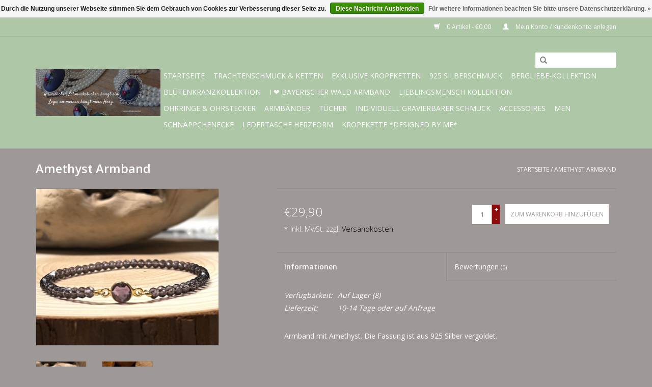

--- FILE ---
content_type: text/html;charset=utf-8
request_url: https://www.frau-goennt-sich-ja-sonst-nichts.de/onyx-armband-copy.html
body_size: 6405
content:
<!DOCTYPE html>
<html lang="de">
  <head>
    <meta charset="utf-8"/>
<!-- [START] 'blocks/head.rain' -->
<!--

  (c) 2008-2026 Lightspeed Netherlands B.V.
  http://www.lightspeedhq.com
  Generated: 20-01-2026 @ 12:56:28

-->
<link rel="canonical" href="https://www.frau-goennt-sich-ja-sonst-nichts.de/onyx-armband-copy.html"/>
<link rel="alternate" href="https://www.frau-goennt-sich-ja-sonst-nichts.de/index.rss" type="application/rss+xml" title="Neue Produkte"/>
<link href="https://cdn.webshopapp.com/assets/cookielaw.css?2025-02-20" rel="stylesheet" type="text/css"/>
<meta name="robots" content="noodp,noydir"/>
<link href="www.frau-goennt-sich-ja-sonst-nichts.de" rel="publisher"/>
<meta name="google-site-verification" content="handgefertigte Kropfetten nach Maß und Wunsch"/>
<meta name="google-site-verification" content="Brautschmuck"/>
<meta name="google-site-verification" content="Trachtenschmuck handgefertigt"/>
<meta name="google-site-verification" content="individuell"/>
<meta name="google-site-verification" content="einzigartig"/>
<meta name="google-site-verification" content="gmochd fia Di"/>
<meta property="og:url" content="https://www.frau-goennt-sich-ja-sonst-nichts.de/onyx-armband-copy.html?source=facebook"/>
<meta property="og:site_name" content="Frau gönnt sich ja sonst nichts, handgemachter Trachtenschmuck, Kropfketten nach Maß/Wunsch, individuell gefertigt"/>
<meta property="og:title" content="Amethyst Armband"/>
<meta property="og:description" content="Fassung in 925 Silber vergoldet "/>
<meta property="og:image" content="https://cdn.webshopapp.com/shops/80056/files/423283435/amethyst-armband.jpg"/>
<!--[if lt IE 9]>
<script src="https://cdn.webshopapp.com/assets/html5shiv.js?2025-02-20"></script>
<![endif]-->
<!-- [END] 'blocks/head.rain' -->
    <title>Amethyst Armband - Frau gönnt sich ja sonst nichts, handgemachter Trachtenschmuck, Kropfketten nach Maß/Wunsch, individuell gefertigt</title>
    <meta name="description" content="Fassung in 925 Silber vergoldet " />
    <meta name="keywords" content="Amethyst, Armband, Trachtenschmuck handgemacht, individueller Trachtenschmuck, Kropfbänder, Kropfketten nach Maß und Wunsch, Trachten- und Modeschmuck günstig kaufen, große Auswahl Kropfketten, Brautschmuck, individuell, Unikat, Schmuck der passs" />
    <meta http-equiv="X-UA-Compatible" content="IE=edge,chrome=1">
    <meta name="viewport" content="width=device-width, initial-scale=1.0">
    <meta name="apple-mobile-web-app-capable" content="yes">
    <meta name="apple-mobile-web-app-status-bar-style" content="black">
    <meta property="fb:app_id" content="966242223397117"/>


    <link rel="shortcut icon" href="https://cdn.webshopapp.com/shops/80056/themes/18446/assets/favicon.ico?20250702162042" type="image/x-icon" />
    <link href='//fonts.googleapis.com/css?family=Open%20Sans:400,300,600' rel='stylesheet' type='text/css'>
    <link href='//fonts.googleapis.com/css?family=Open%20Sans:400,300,600' rel='stylesheet' type='text/css'>
    <link rel="shortcut icon" href="https://cdn.webshopapp.com/shops/80056/themes/18446/assets/favicon.ico?20250702162042" type="image/x-icon" /> 
    <link rel="stylesheet" href="https://cdn.webshopapp.com/shops/80056/themes/18446/assets/bootstrap.css?20250702162042" />
    <link rel="stylesheet" href="https://cdn.webshopapp.com/shops/80056/themes/18446/assets/style.css?20250702162042" />    
    <link rel="stylesheet" href="https://cdn.webshopapp.com/shops/80056/themes/18446/assets/settings.css?20250702162042" />  
    <link rel="stylesheet" href="https://cdn.webshopapp.com/assets/gui-2-0.css?2025-02-20" />
    <link rel="stylesheet" href="https://cdn.webshopapp.com/assets/gui-responsive-2-0.css?2025-02-20" />   
    <link rel="stylesheet" href="https://cdn.webshopapp.com/shops/80056/themes/18446/assets/custom.css?20250702162042" />
    <script src="https://cdn.webshopapp.com/assets/jquery-1-9-1.js?2025-02-20"></script>
    <script src="https://cdn.webshopapp.com/assets/jquery-ui-1-10-1.js?2025-02-20"></script>
   
    <script type="text/javascript" src="https://cdn.webshopapp.com/shops/80056/themes/18446/assets/global.js?20250702162042"></script>

    <script type="text/javascript" src="https://cdn.webshopapp.com/shops/80056/themes/18446/assets/jcarousel.js?20250702162042"></script>
    <script type="text/javascript" src="https://cdn.webshopapp.com/assets/gui.js?2025-02-20"></script>
    <script type="text/javascript" src="https://cdn.webshopapp.com/assets/gui-responsive-2-0.js?2025-02-20"></script>
        
    <!--[if lt IE 9]>
    <link rel="stylesheet" href="https://cdn.webshopapp.com/shops/80056/themes/18446/assets/style-ie.css?20250702162042" />
    <![endif]-->
  </head>
  <body>  
    <header>
      <div class="topnav">
        <div class="container">
                    <div class="right">
            <a href="https://www.frau-goennt-sich-ja-sonst-nichts.de/cart/" title="Ihr Warenkorb" class="cart"> 
              <span class="glyphicon glyphicon-shopping-cart"></span>
              0 Artikel - €0,00
            </a>
            <a href="https://www.frau-goennt-sich-ja-sonst-nichts.de/account/" title="Mein Konto" class="my-account">
              <span class="glyphicon glyphicon-user"></span>
                            Mein Konto / Kundenkonto anlegen
                          </a>
          </div>
        </div>
      </div>
      <div class="navigation container">
        <div class="align">
          <ul class="burger">
            <img src="https://cdn.webshopapp.com/shops/80056/themes/18446/assets/hamburger.png?20250702162042" width="32" height="32" alt="Menu">
          </ul>
          <div class="vertical logo">
            <a href="https://www.frau-goennt-sich-ja-sonst-nichts.de/" title="Trachtenschmuck handgemacht, größte Auswahl an handgemachten Kropf,ketten, und Trachtenschmuck, der ganz nach deinen Wünschen angefertigt wird">
              <img src="https://cdn.webshopapp.com/shops/80056/themes/18446/assets/logo.png?20210504103340" alt="Trachtenschmuck handgemacht, größte Auswahl an handgemachten Kropf,ketten, und Trachtenschmuck, der ganz nach deinen Wünschen angefertigt wird" />
            </a>
          </div>
          <nav class="nonbounce desktop vertical">
            <form action="https://www.frau-goennt-sich-ja-sonst-nichts.de/search/" method="get" id="formSearch">
              <input type="text" name="q" autocomplete="off"  value=""/>
              <span onclick="$('#formSearch').submit();" title="Suchen" class="glyphicon glyphicon-search"></span>
            </form>            
            <ul>
              <li class="item home ">
                <a class="itemLink" href="https://www.frau-goennt-sich-ja-sonst-nichts.de/">Startseite</a>
              </li>
                            <li class="item sub">
                <a class="itemLink" href="https://www.frau-goennt-sich-ja-sonst-nichts.de/trachtenschmuck-ketten/" title="Trachtenschmuck &amp; Ketten">Trachtenschmuck &amp; Ketten</a>
                                <span class="glyphicon glyphicon-play"></span>
                <ul class="subnav">
                                    <li class="subitem">
                    <a class="subitemLink" href="https://www.frau-goennt-sich-ja-sonst-nichts.de/trachtenschmuck-ketten/zweireihig/" title="zweireihig">zweireihig</a>
                                      </li>
                                    <li class="subitem">
                    <a class="subitemLink" href="https://www.frau-goennt-sich-ja-sonst-nichts.de/trachtenschmuck-ketten/dreireihig/" title="dreireihig">dreireihig</a>
                                      </li>
                                    <li class="subitem">
                    <a class="subitemLink" href="https://www.frau-goennt-sich-ja-sonst-nichts.de/trachtenschmuck-ketten/vierreihig/" title="vierreihig">vierreihig</a>
                                      </li>
                                    <li class="subitem">
                    <a class="subitemLink" href="https://www.frau-goennt-sich-ja-sonst-nichts.de/trachtenschmuck-ketten/fuenfreihig/" title="fünfreihig">fünfreihig</a>
                                      </li>
                                    <li class="subitem">
                    <a class="subitemLink" href="https://www.frau-goennt-sich-ja-sonst-nichts.de/trachtenschmuck-ketten/kropfbaender/" title="Kropfbänder">Kropfbänder</a>
                                      </li>
                                    <li class="subitem">
                    <a class="subitemLink" href="https://www.frau-goennt-sich-ja-sonst-nichts.de/trachtenschmuck-ketten/handgehaekelte-kropfbaender/" title="Handgehäkelte Kropfbänder">Handgehäkelte Kropfbänder</a>
                                      </li>
                                    <li class="subitem">
                    <a class="subitemLink" href="https://www.frau-goennt-sich-ja-sonst-nichts.de/trachtenschmuck-ketten/kropfbaender-samt/" title="Kropfbänder Samt">Kropfbänder Samt</a>
                                      </li>
                                    <li class="subitem">
                    <a class="subitemLink" href="https://www.frau-goennt-sich-ja-sonst-nichts.de/trachtenschmuck-ketten/gweihketten/" title="Gweihketten">Gweihketten</a>
                                      </li>
                                    <li class="subitem">
                    <a class="subitemLink" href="https://www.frau-goennt-sich-ja-sonst-nichts.de/trachtenschmuck-ketten/ketten/" title="Ketten">Ketten</a>
                                      </li>
                                  </ul>
                              </li>
                            <li class="item">
                <a class="itemLink" href="https://www.frau-goennt-sich-ja-sonst-nichts.de/exklusive-kropfketten/" title="exklusive Kropfketten">exklusive Kropfketten</a>
                              </li>
                            <li class="item">
                <a class="itemLink" href="https://www.frau-goennt-sich-ja-sonst-nichts.de/925-silberschmuck/" title="925 Silberschmuck ">925 Silberschmuck </a>
                              </li>
                            <li class="item">
                <a class="itemLink" href="https://www.frau-goennt-sich-ja-sonst-nichts.de/bergliebe-kollektion/" title="BERGliebe-Kollektion">BERGliebe-Kollektion</a>
                              </li>
                            <li class="item">
                <a class="itemLink" href="https://www.frau-goennt-sich-ja-sonst-nichts.de/bluetenkranzkollektion/" title="Blütenkranzkollektion">Blütenkranzkollektion</a>
                              </li>
                            <li class="item">
                <a class="itemLink" href="https://www.frau-goennt-sich-ja-sonst-nichts.de/i-bayerischer-wald-armband/" title="I ❤️ bayerischer Wald Armband">I ❤️ bayerischer Wald Armband</a>
                              </li>
                            <li class="item sub">
                <a class="itemLink" href="https://www.frau-goennt-sich-ja-sonst-nichts.de/lieblingsmensch-kollektion/" title="Lieblingsmensch Kollektion">Lieblingsmensch Kollektion</a>
                                <span class="glyphicon glyphicon-play"></span>
                <ul class="subnav">
                                    <li class="subitem">
                    <a class="subitemLink" href="https://www.frau-goennt-sich-ja-sonst-nichts.de/lieblingsmensch-kollektion/ketten/" title="Ketten">Ketten</a>
                                      </li>
                                    <li class="subitem">
                    <a class="subitemLink" href="https://www.frau-goennt-sich-ja-sonst-nichts.de/lieblingsmensch-kollektion/armbaender/" title="Armbänder">Armbänder</a>
                                      </li>
                                  </ul>
                              </li>
                            <li class="item sub">
                <a class="itemLink" href="https://www.frau-goennt-sich-ja-sonst-nichts.de/ohrringe-ohrstecker/" title="Ohrringe &amp; Ohrstecker">Ohrringe &amp; Ohrstecker</a>
                                <span class="glyphicon glyphicon-play"></span>
                <ul class="subnav">
                                    <li class="subitem">
                    <a class="subitemLink" href="https://www.frau-goennt-sich-ja-sonst-nichts.de/ohrringe-ohrstecker/ohrstecker-mit-muranoperlen/" title="Ohrstecker mit Muranoperlen">Ohrstecker mit Muranoperlen</a>
                                      </li>
                                    <li class="subitem">
                    <a class="subitemLink" href="https://www.frau-goennt-sich-ja-sonst-nichts.de/ohrringe-ohrstecker/ohrringe-aus-resin/" title="Ohrringe aus Resin">Ohrringe aus Resin</a>
                                      </li>
                                    <li class="subitem">
                    <a class="subitemLink" href="https://www.frau-goennt-sich-ja-sonst-nichts.de/ohrringe-ohrstecker/ohrringe-aus-silber/" title="Ohrringe aus Silber">Ohrringe aus Silber</a>
                                      </li>
                                  </ul>
                              </li>
                            <li class="item sub">
                <a class="itemLink" href="https://www.frau-goennt-sich-ja-sonst-nichts.de/armbaender/" title="Armbänder">Armbänder</a>
                                <span class="glyphicon glyphicon-play"></span>
                <ul class="subnav">
                                    <li class="subitem">
                    <a class="subitemLink" href="https://www.frau-goennt-sich-ja-sonst-nichts.de/armbaender/dreierset-armbaender/" title="Dreierset Armbänder">Dreierset Armbänder</a>
                                      </li>
                                    <li class="subitem">
                    <a class="subitemLink" href="https://www.frau-goennt-sich-ja-sonst-nichts.de/armbaender/freundschaftsarmbaender/" title="Freundschaftsarmbänder">Freundschaftsarmbänder</a>
                                      </li>
                                    <li class="subitem">
                    <a class="subitemLink" href="https://www.frau-goennt-sich-ja-sonst-nichts.de/armbaender/macrameearmbaender/" title="Macrameearmbänder">Macrameearmbänder</a>
                                      </li>
                                    <li class="subitem">
                    <a class="subitemLink" href="https://www.frau-goennt-sich-ja-sonst-nichts.de/armbaender/macramee-trifft-tracht/" title="Macramee trifft Tracht">Macramee trifft Tracht</a>
                                      </li>
                                    <li class="subitem">
                    <a class="subitemLink" href="https://www.frau-goennt-sich-ja-sonst-nichts.de/armbaender/armreifen-und-armspangen/" title="Armreifen und Armspangen">Armreifen und Armspangen</a>
                                      </li>
                                    <li class="subitem">
                    <a class="subitemLink" href="https://www.frau-goennt-sich-ja-sonst-nichts.de/armbaender/tourmalinen-armbaender/" title="Tourmalinen Armbänder">Tourmalinen Armbänder</a>
                                      </li>
                                  </ul>
                              </li>
                            <li class="item">
                <a class="itemLink" href="https://www.frau-goennt-sich-ja-sonst-nichts.de/tuecher/" title="Tücher">Tücher</a>
                              </li>
                            <li class="item sub">
                <a class="itemLink" href="https://www.frau-goennt-sich-ja-sonst-nichts.de/individuell-gravierbarer-schmuck/" title="individuell gravierbarer Schmuck">individuell gravierbarer Schmuck</a>
                                <span class="glyphicon glyphicon-play"></span>
                <ul class="subnav">
                                    <li class="subitem">
                    <a class="subitemLink" href="https://www.frau-goennt-sich-ja-sonst-nichts.de/individuell-gravierbarer-schmuck/ketten/" title="Ketten">Ketten</a>
                                      </li>
                                    <li class="subitem">
                    <a class="subitemLink" href="https://www.frau-goennt-sich-ja-sonst-nichts.de/individuell-gravierbarer-schmuck/armketten/" title="Armketten">Armketten</a>
                                      </li>
                                    <li class="subitem">
                    <a class="subitemLink" href="https://www.frau-goennt-sich-ja-sonst-nichts.de/individuell-gravierbarer-schmuck/schluesselanhaenger/" title="Schlüsselanhänger">Schlüsselanhänger</a>
                                      </li>
                                  </ul>
                              </li>
                            <li class="item">
                <a class="itemLink" href="https://www.frau-goennt-sich-ja-sonst-nichts.de/accessoires/" title="Accessoires">Accessoires</a>
                              </li>
                            <li class="item">
                <a class="itemLink" href="https://www.frau-goennt-sich-ja-sonst-nichts.de/men/" title="Men">Men</a>
                              </li>
                            <li class="item">
                <a class="itemLink" href="https://www.frau-goennt-sich-ja-sonst-nichts.de/schnaeppchenecke/" title="Schnäppchenecke">Schnäppchenecke</a>
                              </li>
                            <li class="item">
                <a class="itemLink" href="https://www.frau-goennt-sich-ja-sonst-nichts.de/ledertasche-herzform/" title="Ledertasche Herzform">Ledertasche Herzform</a>
                              </li>
                            <li class="item">
                <a class="itemLink" href="https://www.frau-goennt-sich-ja-sonst-nichts.de/kropfkette-designed-by-me/" title="Kropfkette *designed by me*">Kropfkette *designed by me*</a>
                              </li>
                                                                                  </ul>
            <span class="glyphicon glyphicon-remove"></span>  
          </nav>
        </div>
      </div>
    </header>
    
    <div class="wrapper">
      <div class="container content">
                <div itemscope itemtype="http://schema.org/Product">
  <div class="page-title row">
  <meta itemprop="description" content="Fassung in 925 Silber vergoldet" />  <div class="col-sm-6 col-md-6">
    <h1 class="product-page" itemprop="name" content="Amethyst Armband">       Amethyst Armband </h1> 
      </div>
  <div class="col-sm-6 col-md-6 breadcrumbs text-right">
    <a href="https://www.frau-goennt-sich-ja-sonst-nichts.de/" title="Startseite">Startseite</a>
    
        / <a href="https://www.frau-goennt-sich-ja-sonst-nichts.de/onyx-armband-copy.html">Amethyst Armband</a>
      </div>  
</div>
<div class="product-wrap row">
  <div class="product-img col-sm-4 col-md-4">
    <div class="zoombox">
      <div class="images"> 
        <meta itemprop="image" content="https://cdn.webshopapp.com/shops/80056/files/423283435/300x250x2/amethyst-armband.jpg" />       
                <a class="zoom first" data-image-id="423283435">             
                                  <img src="https://cdn.webshopapp.com/shops/80056/files/423283435/amethyst-armband.jpg" alt="Amethyst Armband">
                              </a> 
                <a class="zoom" data-image-id="423283442">             
                                  <img src="https://cdn.webshopapp.com/shops/80056/files/423283442/amethyst-armband.jpg" alt="Amethyst Armband">
                              </a> 
              </div>
      
      <div class="thumbs row">
                <div class="col-xs-3 col-sm-4 col-md-4">
          <a data-image-id="423283435">
                                        <img src="https://cdn.webshopapp.com/shops/80056/files/423283435/156x230x1/amethyst-armband.jpg" alt="Amethyst Armband" title="Amethyst Armband"/>
                                    </a>
        </div>
                <div class="col-xs-3 col-sm-4 col-md-4">
          <a data-image-id="423283442">
                                        <img src="https://cdn.webshopapp.com/shops/80056/files/423283442/156x230x1/amethyst-armband.jpg" alt="Amethyst Armband" title="Amethyst Armband"/>
                                    </a>
        </div>
              </div>  
    </div>
  </div>
 
  <div itemprop="offers" itemscope itemtype="http://schema.org/Offer" class="product-info col-sm-8 col-md-7 col-md-offset-1"> 
	  
    	<meta itemprop="price" content="29.90" />
    	<meta itemprop="priceCurrency" content="EUR" />
	  
    <meta itemprop="itemCondition" itemtype="http://schema.org/OfferItemCondition" content="http://schema.org/NewCondition"/>
          <meta itemprop="availability" content="http://schema.org/InStock" />
          
    <form action="https://www.frau-goennt-sich-ja-sonst-nichts.de/cart/add/279299807/" id=
        "product_configure_form" method="post">
              <input type="hidden" name="bundle_id" id="product_configure_bundle_id" value="">
            <div class="product-price row">
        <div class="price-wrap col-xs-5 col-md-5"> 
                    <span class="price" style="line-height: 30px;">€29,90
                    <br /><span style="font-size: 0.6em;">* Inkl. MwSt. zzgl. <a href="https://www.frau-goennt-sich-ja-sonst-nichts.de/service/shipping-returns/"style="color: black;">Versandkosten</a></span> 
       
 
        </div>
        <div class="cart col-xs-7 col-md-7"> 
          <div class="cart">
                        <input type="text" name="quantity" value="1" />
            <div class="change">
              <a href="javascript:;" onclick="updateQuantity('up');" class="up">+</a>
              <a href="javascript:;" onclick="updateQuantity('down');" class="down">-</a>
            </div>
            <a href="javascript:;" onclick="$('#product_configure_form').submit();" class="btn glyphicon glyphicon-shopping-cart" title="Zum Warenkorb hinzufügen" style="padding: 0px 10px;">
              <span>Zum Warenkorb hinzufügen</span>
            </a>
                      </div>
        </div>
      </div>
    </form>   

    <div class="product-tabs row">
      <div class="tabs">
        <ul>
          <li class="active col-2 information"><a rel="info" href="#">Informationen</a></li>
                    <li class="col-2 reviews"><a rel="reviews" href="#">Bewertungen <small>(0)</small></a></li>        </ul>
      </div>                    
      <div class="tabsPages">
        <div class="page info active">
          <table class="details">
                                                                       <tr class="availability">
              <td>Verfügbarkeit:</td>
              <td><span class="in-stock">Auf Lager</span>
                                (8)
                              </td>
            </tr>
                                    <tr class="deliverytime">
              <td>Lieferzeit:</td>
              <td>10-14 Tage oder auf Anfrage</td>
            </tr>
                        
          </table>
         
          
                    <div class="clearfix"></div>
          
          <p>Armband mit Amethyst. Die Fassung ist aus 925 Silber vergoldet.</p>
          
                    
        </div>
        
        <div class="page reviews">
                              
          <div class="bottom">
            <div class="right">
              <a href="https://www.frau-goennt-sich-ja-sonst-nichts.de/account/review/141444669/">Ihre Bewertung hinzufügen</a>
            </div>
            <span>0</span> Sterne, basierend auf <span>0</span> Bewertungen
          </div>          
        </div>
      </div>
    </div>
  </div>
</div>
<div class="product-actions row">
  <div class="social-media col-xs-12 col-md-4">
    <div class="sharethis-inline-share-buttons"></div>
  </div>
  <div class="col-md-7 col-md-offset-1 ">
    <div class="tags-actions row">
      <div class="tags col-md-4">
                      </div>
      <div class="actions col-md-8 text-right">
        <a href="https://www.frau-goennt-sich-ja-sonst-nichts.de/account/wishlistAdd/141444669/?variant_id=279299807" title="Zur Wunschliste hinzufügen">Zur Wunschliste hinzufügen</a> / 
        <a href="https://www.frau-goennt-sich-ja-sonst-nichts.de/compare/add/279299807/" title="Zum Vergleich hinzufügen">
          Zum Vergleich hinzufügen
        </a> / 
                <a href="#" onclick="window.print(); return false;" title="Drucken">
          Drucken
        </a>
      </div>      
    </div>
  </div>    
</div>

   
  
<div class="products  related row">
  <div class="col-md-12">
    <h3>Ergänzende Produkte</h3>
  </div>
    <div class="product col-xs-6 col-sm-3 col-md-3">
  <div class="image-wrap">
    <a href="https://www.frau-goennt-sich-ja-sonst-nichts.de/ohrringe-925-silber-copy-141444471.html" title="Ohrringe 925 Silber">
      
           
                  <img src="https://cdn.webshopapp.com/shops/80056/files/423282563/262x276x1/ohrringe-925-silber.jpg" width="262" height="276" alt="Ohrringe 925 Silber" title="Ohrringe 925 Silber" />
                </a>
    
    <div class="description text-center">
      <a href="https://www.frau-goennt-sich-ja-sonst-nichts.de/ohrringe-925-silber-copy-141444471.html" title="Ohrringe 925 Silber">
                <div class="text">
                    Ohrringe 925 Silber
                  </div>
      </a>
      <a href="https://www.frau-goennt-sich-ja-sonst-nichts.de/cart/add/279299422/" class="cart">Zum Warenkorb hinzufügen</a>
    </div>
  </div>
  
  <div class="info strict">
    <a href="https://www.frau-goennt-sich-ja-sonst-nichts.de/ohrringe-925-silber-copy-141444471.html" title="Ohrringe 925 Silber" class="title">
        Ohrringe 925 Silber     </a>
    
    <div class="left">      
      
    
    €34,90
          
   </div>
       
    
    <br /><span style="font-size: 0.8em;">* Inkl. MwSt. zzgl. <a href="https://www.frau-goennt-sich-ja-sonst-nichts.de/service/shipping-returns/" style="color: inherit;">Versandkosten</a></span></p>  
   
     </div>
</div>

    <div class="product col-xs-6 col-sm-3 col-md-3">
  <div class="image-wrap">
    <a href="https://www.frau-goennt-sich-ja-sonst-nichts.de/rosenquarz-armband.html" title="Rosenquarz Armband">
      
           
                  <img src="https://cdn.webshopapp.com/shops/80056/files/423283147/262x276x1/rosenquarz-armband.jpg" width="262" height="276" alt="Rosenquarz Armband" title="Rosenquarz Armband" />
                </a>
    
    <div class="description text-center">
      <a href="https://www.frau-goennt-sich-ja-sonst-nichts.de/rosenquarz-armband.html" title="Rosenquarz Armband">
                <div class="text">
                    Fassung in 925 Silber vergoldet
                  </div>
      </a>
      <a href="https://www.frau-goennt-sich-ja-sonst-nichts.de/cart/add/279299657/" class="cart">Zum Warenkorb hinzufügen</a>
    </div>
  </div>
  
  <div class="info strict">
    <a href="https://www.frau-goennt-sich-ja-sonst-nichts.de/rosenquarz-armband.html" title="Rosenquarz Armband" class="title">
        Rosenquarz Armband     </a>
    
    <div class="left">      
      
    
    €29,90
          
   </div>
       
    
    <br /><span style="font-size: 0.8em;">* Inkl. MwSt. zzgl. <a href="https://www.frau-goennt-sich-ja-sonst-nichts.de/service/shipping-returns/" style="color: inherit;">Versandkosten</a></span></p>  
   
     </div>
</div>

<div class="clearfix visible-xs"></div>
    <div class="product col-xs-6 col-sm-3 col-md-3">
  <div class="image-wrap">
    <a href="https://www.frau-goennt-sich-ja-sonst-nichts.de/rosenquarz-armband-copy.html" title="Mondstein Armband">
      
           
                  <img src="https://cdn.webshopapp.com/shops/80056/files/423283221/262x276x1/mondstein-armband.jpg" width="262" height="276" alt="Mondstein Armband" title="Mondstein Armband" />
                </a>
    
    <div class="description text-center">
      <a href="https://www.frau-goennt-sich-ja-sonst-nichts.de/rosenquarz-armband-copy.html" title="Mondstein Armband">
                <div class="text">
                    Fassung in 925 Silber vergoldet
                  </div>
      </a>
      <a href="https://www.frau-goennt-sich-ja-sonst-nichts.de/cart/add/279299738/" class="cart">Zum Warenkorb hinzufügen</a>
    </div>
  </div>
  
  <div class="info strict">
    <a href="https://www.frau-goennt-sich-ja-sonst-nichts.de/rosenquarz-armband-copy.html" title="Mondstein Armband" class="title">
        Mondstein Armband     </a>
    
    <div class="left">      
      
    
    €29,90
          
   </div>
       
    
    <br /><span style="font-size: 0.8em;">* Inkl. MwSt. zzgl. <a href="https://www.frau-goennt-sich-ja-sonst-nichts.de/service/shipping-returns/" style="color: inherit;">Versandkosten</a></span></p>  
   
     </div>
</div>

    <div class="product col-xs-6 col-sm-3 col-md-3">
  <div class="image-wrap">
    <a href="https://www.frau-goennt-sich-ja-sonst-nichts.de/mondstein-armband-copy.html" title="Onyx Armband">
      
           
                  <img src="https://cdn.webshopapp.com/shops/80056/files/423283267/262x276x1/onyx-armband.jpg" width="262" height="276" alt="Onyx Armband" title="Onyx Armband" />
                </a>
    
    <div class="description text-center">
      <a href="https://www.frau-goennt-sich-ja-sonst-nichts.de/mondstein-armband-copy.html" title="Onyx Armband">
                <div class="text">
                    Fassung in 925 Silber vergoldet
                  </div>
      </a>
      <a href="https://www.frau-goennt-sich-ja-sonst-nichts.de/cart/add/279299752/" class="cart">Zum Warenkorb hinzufügen</a>
    </div>
  </div>
  
  <div class="info strict">
    <a href="https://www.frau-goennt-sich-ja-sonst-nichts.de/mondstein-armband-copy.html" title="Onyx Armband" class="title">
        Onyx Armband     </a>
    
    <div class="left">      
      
    
    €29,90
          
   </div>
       
    
    <br /><span style="font-size: 0.8em;">* Inkl. MwSt. zzgl. <a href="https://www.frau-goennt-sich-ja-sonst-nichts.de/service/shipping-returns/" style="color: inherit;">Versandkosten</a></span></p>  
   
     </div>
</div>

<div class="clearfix visible-xs"></div>
  </div>                  
</div>

<div class="strict-shipping row">
  <div class="col-md-12">
    <small class="shipping-cost">
      zzgl. <a href="https://www.frau-goennt-sich-ja-sonst-nichts.de/service/shipping-returns/" target="_blank">Versandkosten</a>
    </small>
  </div>
</div>

<script src="https://cdn.webshopapp.com/shops/80056/themes/18446/assets/jquery-zoom-min.js?20250702162042" type="text/javascript"></script>
<script type="text/javascript">
function updateQuantity(way){
    var quantity = parseInt($('.cart input').val());

    if (way == 'up'){
        if (quantity < 5){
            quantity++;
        } else {
            quantity = 5;
        }
    } else {
        if (quantity > 1){
            quantity--;
        } else {
            quantity = 1;
        }
    }

    $('.cart input').val(quantity);
}
</script>      </div>
      
      <footer>
        <hr class="full-width" />
        <div class="container">
          <div class="social row">
                        <div class="newsletter col-xs-12 col-sm-7 col-md-7">
              <span class="title">Melden Sie sich für unseren Newsletter an:</span>
              <form id="formNewsletter" action="https://www.frau-goennt-sich-ja-sonst-nichts.de/account/newsletter/" method="post">
                <input type="hidden" name="key" value="a299445c9ab90a69ba6f82ab695c316e" />
                <input type="text" name="email" id="formNewsletterEmail" value="" placeholder="E-Mail"/>
                <a class="btn glyphicon glyphicon-send" href="#" onclick="$('#formNewsletter').submit(); return false;" title="Abonnieren" style="padding: 0px 10px;"><span>Abonnieren</span></a>
              </form>
            </div>
                            <div class="social-media col-xs-12 col-md-12  col-sm-5 col-md-5 text-right">
              <a href="https://www.facebook.com/Frau gönnt sich ja sonst nichts" class="social-icon facebook" target="_blank"></a>              <a href="https://www.twitter.com/SEOshop" class="social-icon twitter" target="_blank"></a>              <a href="https://plus.google.com/+SEOshopNL" class="social-icon google" target="_blank"></a>              <a href="https://www.pinterest.com/SEOshop" class="social-icon pinterest" target="_blank"></a>              <a href="https://www.youtube.com/user/getSEOshop" class="social-icon youtube" target="_blank"></a>              <a href="https://www.tumblr.com" class="social-icon tumblr" target="_blank"></a>              <a href="https://www.instagram.com/fraugönntsichjasonstnichts" class="social-icon instagram" target="_blank" title="Instagram Frau gönnt sich ja sonst nichts, handgemachter Trachtenschmuck, Kropfketten nach Maß/Wunsch, individuell gefertigt"></a>              
            </div>
                      </div>
          <hr class="full-width" />
          <div class="links row">
            <div class="col-xs-12 col-sm-3 col-md-3">
                <label class="collapse" for="_1">
                  <strong>Kundendienst</strong>
                  <span class="glyphicon glyphicon-chevron-down hidden-sm hidden-md hidden-lg"></span></label>
                    <input class="collapse_input hidden-md hidden-lg hidden-sm" id="_1" type="checkbox">
                    <div class="list">
  
                  <ul class="no-underline no-list-style">
                                                <li><a href="https://www.frau-goennt-sich-ja-sonst-nichts.de/service/about/" title="Impressum" >Impressum</a>
                        </li>
                                                <li><a href="https://www.frau-goennt-sich-ja-sonst-nichts.de/service/general-terms-conditions/" title="AGB" >AGB</a>
                        </li>
                                                <li><a href="https://www.frau-goennt-sich-ja-sonst-nichts.de/service/disclaimer/" title="Widerrufsbelehrung" >Widerrufsbelehrung</a>
                        </li>
                                                <li><a href="https://www.frau-goennt-sich-ja-sonst-nichts.de/service/privacy-policy/" title="Datenschutzerklärung" >Datenschutzerklärung</a>
                        </li>
                                                <li><a href="https://www.frau-goennt-sich-ja-sonst-nichts.de/service/payment-methods/" title="Zahlungsarten" >Zahlungsarten</a>
                        </li>
                                                <li><a href="https://www.frau-goennt-sich-ja-sonst-nichts.de/service/shipping-returns/" title="Versandkosten und Rücksendungen" >Versandkosten und Rücksendungen</a>
                        </li>
                                                <li><a href="https://www.frau-goennt-sich-ja-sonst-nichts.de/service/" title="Kontakt" >Kontakt</a>
                        </li>
                                                <li><a href="https://www.frau-goennt-sich-ja-sonst-nichts.de/sitemap/" title="Sitemap" >Sitemap</a>
                        </li>
                                            </ul>
                  </div> 
             
            </div>     
       
            
            <div class="col-xs-12 col-sm-3 col-md-3">
          <label class="collapse" for="_2">
                  <strong>Produkte</strong>
                  <span class="glyphicon glyphicon-chevron-down hidden-sm hidden-md hidden-lg"></span></label>
                    <input class="collapse_input hidden-md hidden-lg hidden-sm" id="_2" type="checkbox">
                    <div class="list">
              <ul>
                <li><a href="https://www.frau-goennt-sich-ja-sonst-nichts.de/collection/" title="Alle Produkte">Alle Produkte</a></li>
                <li><a href="https://www.frau-goennt-sich-ja-sonst-nichts.de/collection/?sort=newest" title="Neue Produkte">Neue Produkte</a></li>
                <li><a href="https://www.frau-goennt-sich-ja-sonst-nichts.de/collection/offers/" title="Angebote">Angebote</a></li>
                                <li><a href="https://www.frau-goennt-sich-ja-sonst-nichts.de/tags/" title="Schlagworte">Schlagworte</a></li>                <li><a href="https://www.frau-goennt-sich-ja-sonst-nichts.de/index.rss" title="RSS feed">RSS feed</a></li>
              </ul>
            </div>
            </div>
            
            <div class="col-xs-12 col-sm-3 col-md-3">
              <label class="collapse" for="_3">
                  <strong>
                                Mein Konto
                              </strong>
                  <span class="glyphicon glyphicon-chevron-down hidden-sm hidden-md hidden-lg"></span></label>
                    <input class="collapse_input hidden-md hidden-lg hidden-sm" id="_3" type="checkbox">
                    <div class="list">
            
           
              <ul>
                                <li><a href="https://www.frau-goennt-sich-ja-sonst-nichts.de/account/" title="Kundenkonto anlegen">Kundenkonto anlegen</a></li>
                                <li><a href="https://www.frau-goennt-sich-ja-sonst-nichts.de/account/orders/" title="Meine Bestellungen">Meine Bestellungen</a></li>
                                <li><a href="https://www.frau-goennt-sich-ja-sonst-nichts.de/account/tickets/" title="Meine Nachrichten (Tickets)">Meine Nachrichten (Tickets)</a></li>
                                <li><a href="https://www.frau-goennt-sich-ja-sonst-nichts.de/account/wishlist/" title="Mein Wunschzettel">Mein Wunschzettel</a></li>
                              </ul>
            </div>
            </div>
            <div class="col-xs-12 col-sm-3 col-md-3">
                 <label class="collapse" for="_4">
                  <strong>Conny Niedermayer </strong>
                  <span class="glyphicon glyphicon-chevron-down hidden-sm hidden-md hidden-lg"></span></label>
                    <input class="collapse_input hidden-md hidden-lg hidden-sm" id="_4" type="checkbox">
                    <div class="list">
              
              
              
              <span class="contact-description">Kropfketten und -bänder nach Maß und Wunsch angefertigt</span>                            <div class="contact">
                <span class="glyphicon glyphicon-earphone"></span>
                +491752059027
              </div>
                                          <div class="contact">
                <span class="glyphicon glyphicon-envelope"></span>
                <a href="/cdn-cgi/l/email-protection#e9878c9c82809b8a818c87a987808c8d8c9b8488908c9bc78d8c" title="Email"><span class="__cf_email__" data-cfemail="066863736d6f74656e636846686f636263746b677f6374286263">[email&#160;protected]</span></a>
              </div>
                            </div>
              
                                                      </div>
          </div>
          <hr class="full-width" />
        </div>
        <div class="copyright-payment">
          <div class="container">
            <div class="row">
              <div class="copyright col-md-6">
                © Copyright 2026 Frau gönnt sich ja sonst nichts, handgemachter Trachtenschmuck, Kropfketten nach Maß/Wunsch, individuell gefertigt 
                                - Powered by
                                <a href="https://www.lightspeedhq.de/" title="Lightspeed" target="_blank">Lightspeed</a>
                                                              </div>
              <div class="payments col-md-6 text-right">
                                <a href="https://www.frau-goennt-sich-ja-sonst-nichts.de/service/payment-methods/" title="Zahlungsarten">
                  <img src="https://cdn.webshopapp.com/assets/icon-payment-invoice.png?2025-02-20" alt="Invoice" />
                </a>
                              </div>
            </div>
          </div>
        </div>
      </footer>
    </div>
    <!-- [START] 'blocks/body.rain' -->
<script data-cfasync="false" src="/cdn-cgi/scripts/5c5dd728/cloudflare-static/email-decode.min.js"></script><script>
(function () {
  var s = document.createElement('script');
  s.type = 'text/javascript';
  s.async = true;
  s.src = 'https://www.frau-goennt-sich-ja-sonst-nichts.de/services/stats/pageview.js?product=141444669&hash=4401';
  ( document.getElementsByTagName('head')[0] || document.getElementsByTagName('body')[0] ).appendChild(s);
})();
</script>
  <div class="wsa-cookielaw">
      Durch die Nutzung unserer Webseite stimmen Sie dem Gebrauch von Cookies zur Verbesserung dieser Seite zu.
    <a href="https://www.frau-goennt-sich-ja-sonst-nichts.de/cookielaw/optIn/" class="wsa-cookielaw-button wsa-cookielaw-button-green" rel="nofollow" title="Diese Nachricht Ausblenden">Diese Nachricht Ausblenden</a>
    <a href="https://www.frau-goennt-sich-ja-sonst-nichts.de/service/privacy-policy/" class="wsa-cookielaw-link" rel="nofollow" title="Für weitere Informationen beachten Sie bitte unsere Datenschutzerklärung.">Für weitere Informationen beachten Sie bitte unsere Datenschutzerklärung. &raquo;</a>
  </div>
<!-- [END] 'blocks/body.rain' -->
  </body>

</html>

--- FILE ---
content_type: text/javascript;charset=utf-8
request_url: https://www.frau-goennt-sich-ja-sonst-nichts.de/services/stats/pageview.js?product=141444669&hash=4401
body_size: -412
content:
// SEOshop 20-01-2026 12:56:29